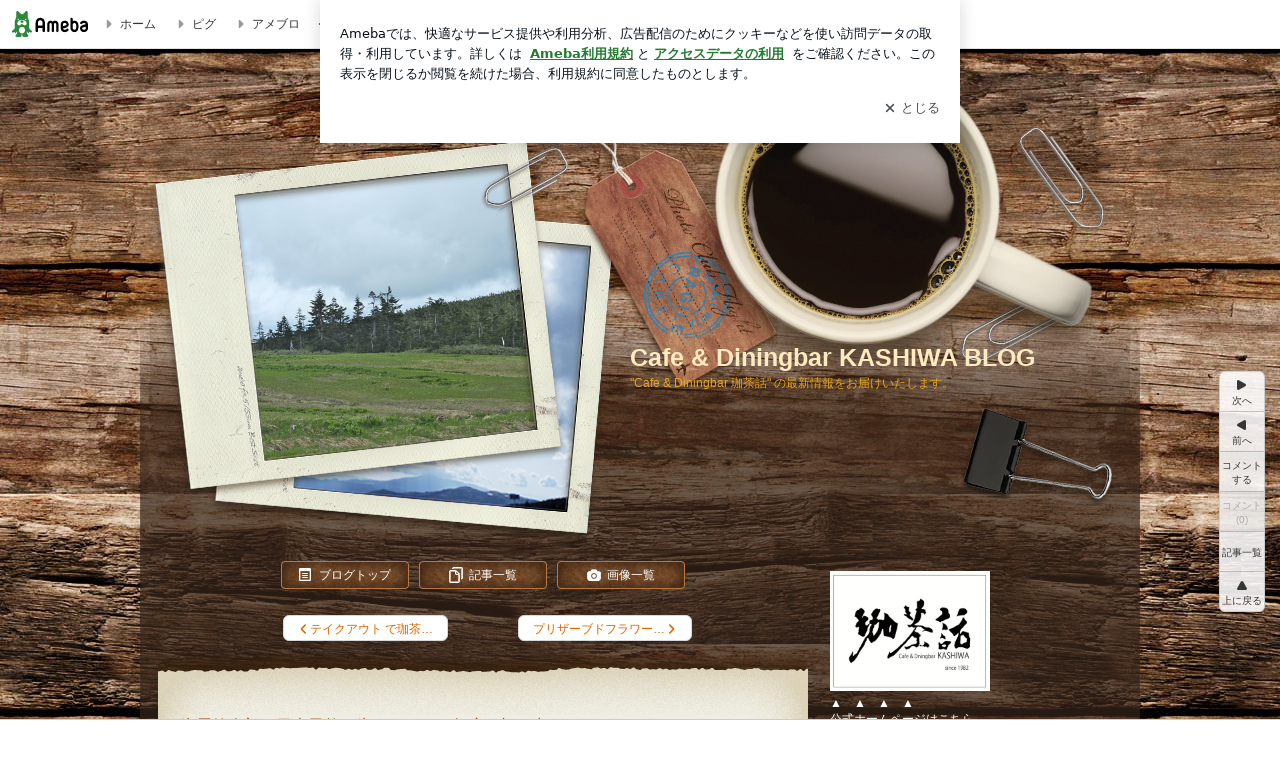

--- FILE ---
content_type: text/html; charset=utf-8
request_url: https://www.google.com/recaptcha/api2/aframe
body_size: 266
content:
<!DOCTYPE HTML><html><head><meta http-equiv="content-type" content="text/html; charset=UTF-8"></head><body><script nonce="ubroPtpvNT2ApaKYCiLNqw">/** Anti-fraud and anti-abuse applications only. See google.com/recaptcha */ try{var clients={'sodar':'https://pagead2.googlesyndication.com/pagead/sodar?'};window.addEventListener("message",function(a){try{if(a.source===window.parent){var b=JSON.parse(a.data);var c=clients[b['id']];if(c){var d=document.createElement('img');d.src=c+b['params']+'&rc='+(localStorage.getItem("rc::a")?sessionStorage.getItem("rc::b"):"");window.document.body.appendChild(d);sessionStorage.setItem("rc::e",parseInt(sessionStorage.getItem("rc::e")||0)+1);localStorage.setItem("rc::h",'1768939864191');}}}catch(b){}});window.parent.postMessage("_grecaptcha_ready", "*");}catch(b){}</script></body></html>

--- FILE ---
content_type: text/css; charset=UTF-8
request_url: https://stat100.ameba.jp/p_skin/wu_pf_wooddesk/css/skin.css
body_size: 2592
content:
@charset "utf-8";
/*--------------------------------------------------
skin.css
$Id: skin.css,v 1.75 2011/08/26 03:05:10 moteki_miyuki_gn Exp $
--------------------------------------------------*/

/*TOC===============================================

カラー設定
	A 基本カラー設定
	B 記事/メッセージ　カラー設定
	C サイドバー　カラー設定
	D 枠の外の配色
ボタンのスタイル
ブロックごとのスタイル

==================================================*/




/*==============================================

　カラー設定

==============================================*/


/* 【A　基本カラー設定】
============================================*/

/* テキスト色
--------------------------------------------*/

/* 地色テキスト */
.skinTextColor,
.skinBaseTextColor,
.skinBlock,
body{
color:#6a4a31;			/* 【CSS規則】colorのみ指定可能 */
}


/* リンク色（基本） */
.skinAnchorColor,
.skinBaseAnchorColor,
.skinBlock a,
a{
color:#dc6800;			/* 【CSS規則】colorのみ指定可能 */
}


/* リンク色（visited） */
.skinAnchorVisitedColor,
.skinBaseAnchorVisitedColor,
.skinBlock a:visited,
a:visited{
color:#cd9059;			/* 【CSS規則】colorのみ指定可能 */
}


/* リンク色（hover） */
.skinAnchorHoverColor,
.skinBaseAnchorHoverColor,
.skinBlock a:focus,
.skinBlock a:hover,
a:focus,
a:hover{
color:#ff993e;			/* 【CSS規則】colorのみ指定可能 */
}


/* 淡　テキスト色 */
.skinWeakColor,
.skinBaseWeakColor{
color:#b49f66;			/* 【CSS規則】colorのみ指定可能 */
}


/* 強調　テキスト色 */
.skinStrongColor,
.skinBaseStrongColor{
color:#ff6000;			/* 【CSS規則】colorのみ指定可能 */
}




/* 背景色
--------------------------------------------*/
/* 背景色 */
.skinBgColor,
.skinBaseBgColor,
.skinBlock{
background-color:#f0eee4;		/* 【CSS規則】background-colorのみ指定可能 */
}


/* 淡　背景色 */
.skinWeakBgColor,
.skinBaseWeakBgColor{
background-color:#e4e0cb;	/* 【CSS規則】background-colorのみ指定可能 */
}


/* 強調　背景色 */
.skinStrongBgColor,
.skinBaseStrongBgColor{
background-color:#efe3c1;	/* 【CSS規則】background-colorのみ指定可能 */
}



/* 枠線色（一覧ページの枠線色など）
--------------------------------------------*/
.skinBorderColor,
.skinBaseBorderColor,
.skinBlock{
border-color:#76572b;		/* 【CSS規則】border-colorのみ指定可能 */
}



/* リスト境界線色（メインカラム一覧ページのリストなど　※サイドバー内のリスト境界線色は別）
--------------------------------------------*/
.skinBorderHr,
.skinBorderList li{
border-color:#76572b;	/* 【CSS規則】border-colorのみ指定可能 */
}





/* 【B　記事/メッセージ　カラー設定】
============================================*/
/*
 *
 * ※基本カラー設定と配色を変える箇所のみ指定
 * ※テキストの色のみ
 *
 */


.skinMainArea,
.skinMainArea .skinTextColor,
.skinArticleTextColor,
.skinArticleBlock{
color:#6a4a31;
}

.skinMainArea .skinAnchorColor,
.skinArticleAnchorColor,
.skinMainArea a,
.skinArticleBlock a{
color:#dc6800;
}

.skinMainArea .skinAnchorVisitedColor,
.skinArticleAnchorVisitedColor,
.skinMainArea a:visited,
.skinArticleBlock a:visited{
color:#cd9059;
}

.skinMainArea .skinAnchorHoverColor,
.skinArticleAnchorHoverColor,
.skinMainArea a:focus,
.skinMainArea a:hover,
.skinArticleBlock a:focus,
.skinArticleBlock a:hover{
color:#ff993e;
}
/*
.skinMainArea .skinWeakColor,
.skinArticleWeakColor{}

.skinMainArea .skinStrongColor,
.skinArticleStrongColor{}
*/





/* 【C　サイドバー　カラー設定】
============================================*/
/*
 *
 * ※基本カラー設定と配色を変える箇所のみ指定
 * ※テキストの色のみ
 *
 */

/**/
.skinSubArea,
.skinSubArea .skinTextColor,
.skinSubTextColor,
.skinSubBlock{
color:#ffffff;
}

.skinSubArea a,
.skinSubArea .skinAnchorColor,
.skinSubAnchorColor,
.skinSubBlock a{
color:#ffd200;
}

.skinSubArea a:visited,
.skinSubArea .skinAnchorVisitedColor,
.skinSubAnchorVisitedColor,
.skinSubBlock a:visited{
color:#b5a03c;
}

.skinSubArea a:focus,
.skinSubArea a:hover,
.skinSubArea .skinAnchorHoverColor,
.skinSubAnchorHoverColor,
.skinSubBlock a:focus,
.skinSubBlock a:hover{
color:#fdeb97;
}

.skinSubArea .skinWeakColor,
.skinSubWeakColor{
color:#b49f66;
}

.skinSubArea .skinStrongColor,
.skinSubStrongColor{
color:#ff6000;
}






/* 【D 枠の外の配色 】
============================================*/
/*
 *
 * 記事やサイドが枠で囲われているデザインで、
 * 枠の外の文字の可読性が低い場合に文字の色か、文字の背景を指定する
 *
 */
.skinFieldBlock{
color:#ffffff;
}
.skinFieldBlock a,
.skinFieldBlock a:visited,
.skinFieldBlock a:focus,
.skinFieldBlock a:hover {
color:#ffd200;
}

/*
 *
 * 記事一覧
 * ※visited hover時の色にも注意
 *

.skinPagingListColor{
color: !important;
}
 */






/*==============================================

 ボタンのスタイル

==============================================*/


/* skinImgBtn 読者になるなどのボタン
--------------------------------------------*/

/* skinImgBtnM (180px) */
.skinImgBtnM{
background-image:url(../img/skin_btn_m.png);
}
.skinImgBtnM:hover span,
.skinImgBtnM:focus span,
.skinImgBtnM span{
color:#fff;
}


/* skinImgBtnS (128px) */
.skinImgBtnS{
background-image:url(../img/skin_btn_s.png);
}
.skinImgBtnS:hover span,
.skinImgBtnS:focus span,
.skinImgBtnS span{
background-image:url(//stat100.ameba.jp/common_style/img/skin/cmn/icons/menu_icons/menu_icons_white.png);/* アイコン画像を指定 */
color:#fff;
}
/*
ボタンのアイコン画像

menu_icons_pastel.png
menu_icons_gray.png
menu_icons_black.png
menu_icons_white.png
*/



/* skinSimpleBtn ページングの次へ、前へボタン
--------------------------------------------*/

.skinSimpleBtn,
.skinSimpleBtn:visited,
.skinSimpleBtn:hover,
.skinSimpleBtn:focus{
border:1px solid #d8d8d8;
background:#ffffff;
color:#dc6800 !important;
}
.skinSimpleBtn:hover,
.skinSimpleBtn:focus{
background:#ffffed;
}







/*==============================================

 ブロックごとのスタイル

==============================================*/


/* ボディ　【CSS規則】bodyタグ自体にはスタイルをあてない
--------------------------------------------*/

/* skinBody bodyの代わり（アメーババー含む） */
.skinBody{/* 【簡単カスタム対象】 */
background:url(../img/body_bk.jpg) repeat 0 0 #ffffff;
}
.skinBody2{}
.skinBody3{}



/* skinFrame ブログ全体を囲うブロック
--------------------------------------------*/
/* （ヘッダーバナー含む） */
.skinFrame{
width:1000px;
margin:0 auto;
padding-top:110px;
background:url(../img/header_bk.png) no-repeat scroll center top transparent;
}

/* （ヘッダーバナー含まない） */
.skinFrame2{
}



/* ヘッダー
--------------------------------------------*/

/*
 * .headerBnrArea 広告が出力されるエリア
 * 広告が出力されないときも、高さを維持したい時に使う
 *
 */
.headerBnrArea{
/* 注 blog.cssにpadding-bottom:15px;記述有り */
}


/* skinHeaderFrame 広告もブログタイトルも囲う横幅のないヘッダーフレーム */
.skinHeaderFrame{
height:392px;
}


/* skinHeaderArea ブログヘッダー */
.skinHeaderArea{/*【簡単カスタム対象】*/
/* 注 blog.cssにwidth:980px;の記述有り */
/* 【簡単カスタム対象】注 paddingの指定禁止 .skinBlogHeadingGroupAreaに指定すること*/
}
.skinHeaderArea2{
/* 【簡単カスタム対象】注 margin,paddingの指定禁止 .skinBlogHeadingGroupAreaに指定すること*/
}


/* skinBlogHeadingGroupArea 【簡単カスタム対象】*/
.skinBlogHeadingGroupArea{/* 【簡単カスタム対象】ブログタイトルと説明のpaddingのみ指定可能 */
padding: 185px 20px 0 480px;
}


/* skinTitleArea ブログタイトルのブロック */
.skinTitleArea{
padding-bottom:4px;
}


/* skinTitle ブログタイトル文字【簡単カスタム対象】 */
.skinTitle,
.skinTitle:visited,
.skinTitle:hover,
.skinTitle:focus{
color:#ffebbf;
font-weight:bold;
font-size:2.11em;
line-height:1.1em;
}


/* skinDescription ブログの説明ブロック */
.skinDescriptionArea{
}

/* skinDescription ブログの説明文字【簡単カスタム対象】 */
.skinDescription{
color:#e6a61b;
}



/* コンテンツエリア
--------------------------------------------*/

/* skinContentsFrame コンテンツを囲う横幅の無いフレーム */
.skinContentsFrame{
width:1000px;
margin:0 auto;
background:url(../img/contents_bk.png) repeat-y scroll center top transparent;
}


/* skinContentsArea コンテンツ980pxブロック */
.skinContentsArea{
/* 注 blog.cssに width:980px;, padding-bottom の記述有り */
}



/* メインエリア
--------------------------------------------*/

.skinMainArea{}



/* メッセージボード
--------------------------------------------*/

.skinMessageBoard{
/* 注 blog.cssに margin-bottom の記述有り */
padding-top:75px;
background:url(../img/message_header_3col.png) no-repeat scroll center top transparent;
}
.skinMessageBoard2{
padding-bottom:70px;
background:url(../img/entry_footer_3col.png) no-repeat scroll center bottom transparent;
}
.skinMessageBoard3{
padding:10px 30px 0;
background:url(../img/entry_body_3col.png) repeat-y scroll center top transparent;
}

/* カラム別の記述*/
.columnA .skinMessageBoard,
.columnB .skinMessageBoard{
padding-top:75px;
background:url(../img/message_header_2col.png) no-repeat scroll center top transparent;
}

.columnA .skinMessageBoard2,
.columnB .skinMessageBoard2{
padding-bottom:70px;
background:url(../img/entry_footer_2col.png) no-repeat scroll center bottom transparent;
}

.columnA .skinMessageBoard3,
.columnB .skinMessageBoard3{
padding:10px 30px 0;
background:url(../img/entry_body_2col.png) repeat-y scroll center top transparent;
}




/* 記事
--------------------------------------------*/

/* skinArticle 記事ブロック */
.skinArticle{
/* 注　blog.cssに margin-bottom の記述有り */
padding-top:50px;
background:url(../img/entry_header_3col.png) no-repeat scroll center top transparent;
}
/* カラム別の記述*/
.columnA .skinArticle,
.columnB .skinArticle{
padding-top:50px;
background:url(../img/entry_header_2col.png) no-repeat scroll center top transparent;
}

.skinArticle2{
padding-bottom:70px;
background:url(../img/entry_footer_3col.png) no-repeat scroll center bottom transparent;
}
/* カラム別の記述*/
.columnA .skinArticle2,
.columnB .skinArticle2{
padding-bottom:70px;
background:url(../img/entry_footer_2col.png) no-repeat scroll center bottom transparent;
}

.skinArticle3{
background:url(../img/entry_body_3col.png) repeat-y scroll center top transparent;
}
/* カラム別の記述*/
.columnA .skinArticle3,
.columnB .skinArticle3{
background:url(../img/entry_body_2col.png) repeat-y scroll center top transparent;
}

/* カラム別の記述
.columnA .skinArticle,
.columnB .skinArticle{}

.columnC .skinArticle,
.columnD .skinArticle,
.columnE .skinArticle{}
*/


/* skinArticleHeader 記事ヘッダーブロック */
.skinArticleHeader{
margin:10px 30px 0;
}
.skinArticleHeader2{
padding-bottom: 15px;
background:url(../img/entry_title_3col.png) no-repeat scroll center bottom transparent;
}

/*カラム別の記述*/
.columnA .skinArticleHeader2,
.columnB .skinArticleHeader2{
padding-bottom: 15px;
background:url(../img/entry_title_2col.png) no-repeat scroll center bottom transparent;
}


/* skinArticleTitle 記事ヘッダー文字 */
.skinArticleTitle,
.skinArticleTitle:hover,
.skinArticleTitle:focus,
.skinArticleTitle:visited{
font-size:1.31em;
color:#93511f !important;
}


/* skinArticleBody 記事本文ブロック */
/*
 * 【デザイン規則】記事の中身の横幅は 2カラム 605px、3カラム 410pxになるように
 */
.skinArticleBody{}
.skinArticleBody2{
margin:0 30px;
}




/* skinArticleFooter 記事フッターブロック */
.skinArticleFooter{
margin:10px 30px 0;
min-height:45px;
border-top:1px dotted #7f6239;
}




/* サイドエリア
--------------------------------------------*/

.skinSubArea {}/* 共通 */
.skinSubA{}/* (300px) */
.skinSubB{}/* (180px) */





/* サイド　メニュー
--------------------------------------------*/


/* skinMenu サイドメニューのブロック */
.skinMenu{
/* 注　blog.cssに margin-bottom の記述有り */
}
.skinMenu2{}

/* subA subB別の記述
.skinSubA .skinMenu{
}
.skinSubB .skinMenu{}
*/



/* skinMenuHeader サイドメニューヘッダー */
.skinSubA .skinMenuHeader{
padding:7px 5px 7px 30px;
background:url(../img/sub_title_m.png) no-repeat scroll 0 0 transparent;
}

.skinSubB .skinMenuHeader{
padding:7px 5px 7px 30px;
background:url(../img/sub_title_s.png) no-repeat scroll 0 0 transparent;
}

/* skinMenuTitle サイドメニュータイトル文字 */
.skinMenuTitle{
color:#73451c;
font-weight:bold;
}



/* skinMenuBody サイドメニュー本文ブロック */
/*
 * 【デザイン規則】サイドバーの中身の横幅は subA 260px、subB 140px
 */
.skinMenuBody{
margin:0;
padding:10px 20px;
}





/* サイドバーのリスト、境界線
--------------------------------------------*/
/*
 * 【CSS規則】
 * ・要素の下に表示すること
 * ・境界線が持つ余白（margin-bottom, padding-bottom）も設定すること
 *
 */
.skinSubHr,
.skinSubList li{
margin-bottom:3px;
padding-bottom:3px;
border-bottom:1px dotted #d3b59a;
}

/* skinSubA skinSubBで違う場合
.skinSubA .skinSubHr,
.skinSubA .skinSubList li{}

.skinSubB .skinSubHr,
.skinSubB .skinSubList li{}
*/





--- FILE ---
content_type: application/javascript; charset=utf-8
request_url: https://fundingchoicesmessages.google.com/f/AGSKWxVlB5jTBcnN8x2dqR8MFNd9CacHJYHirIE1ZKdJFVVOXCPpxzxsG4S9f2zPHFluxdqz4wwpOxbAuJQjHQx5hOJFe-0ugATflSqkdIeO2Hkhj1tQRNzVcT2G8izlY33zlov44X8LP13PxPoKhrCE1tsfsomE8sd278BMX8Tpb_e2pYwSDUezNPxswf7i/_/adbreak_-article-advert-/ad_mini_/adhomepage2.-ad-iframe/
body_size: -1291
content:
window['c379153f-da96-44a5-ad73-eed41a51a798'] = true;

--- FILE ---
content_type: text/plain
request_url: https://rtb.openx.net/openrtbb/prebidjs
body_size: -82
content:
{"id":"f523394a-8d2e-415a-9de7-48bbc0c90cf3","nbr":0}